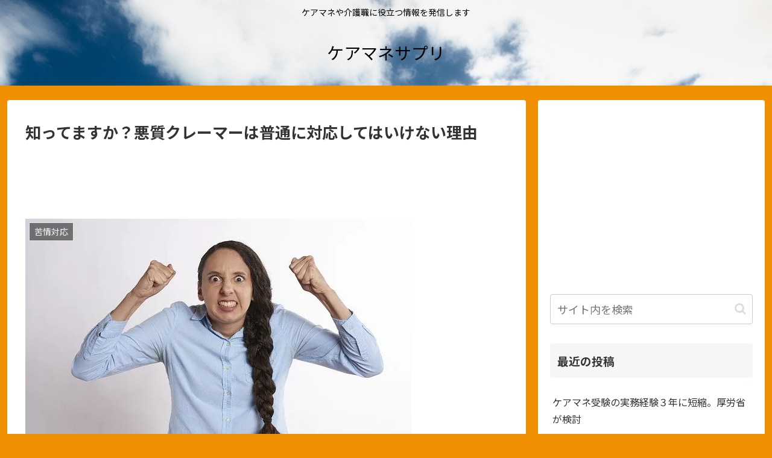

--- FILE ---
content_type: text/html; charset=utf-8
request_url: https://www.google.com/recaptcha/api2/aframe
body_size: 268
content:
<!DOCTYPE HTML><html><head><meta http-equiv="content-type" content="text/html; charset=UTF-8"></head><body><script nonce="QSQcbAmxlPJud4BI_kyxiA">/** Anti-fraud and anti-abuse applications only. See google.com/recaptcha */ try{var clients={'sodar':'https://pagead2.googlesyndication.com/pagead/sodar?'};window.addEventListener("message",function(a){try{if(a.source===window.parent){var b=JSON.parse(a.data);var c=clients[b['id']];if(c){var d=document.createElement('img');d.src=c+b['params']+'&rc='+(localStorage.getItem("rc::a")?sessionStorage.getItem("rc::b"):"");window.document.body.appendChild(d);sessionStorage.setItem("rc::e",parseInt(sessionStorage.getItem("rc::e")||0)+1);localStorage.setItem("rc::h",'1769476375949');}}}catch(b){}});window.parent.postMessage("_grecaptcha_ready", "*");}catch(b){}</script></body></html>